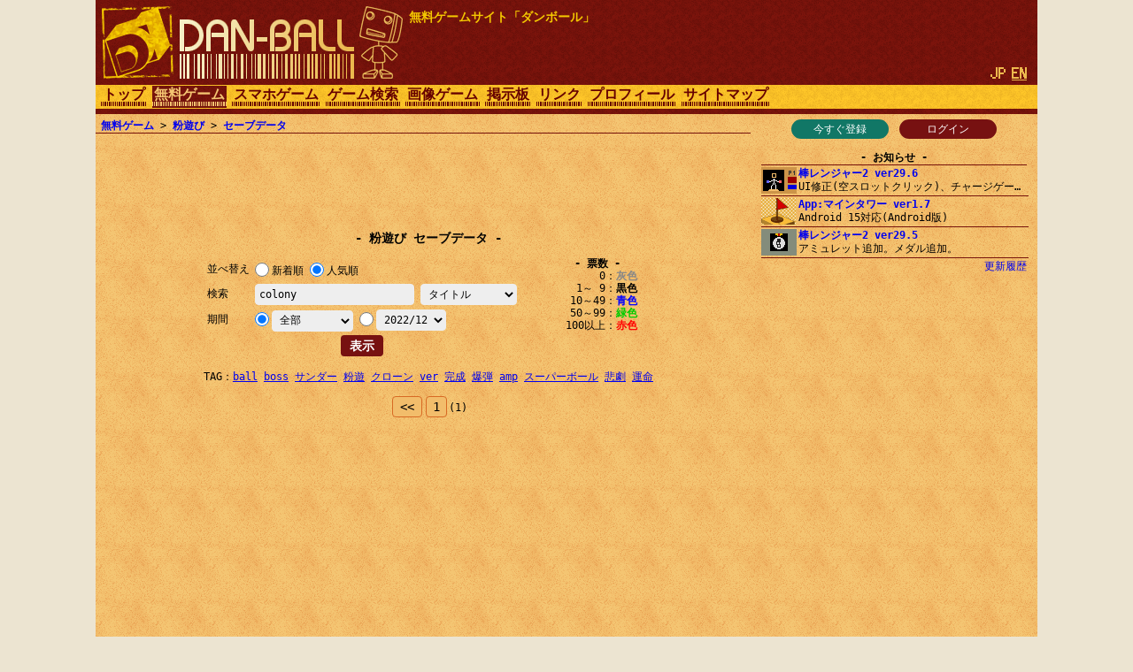

--- FILE ---
content_type: text/html; charset=utf-8
request_url: https://www.google.com/recaptcha/api2/aframe
body_size: 266
content:
<!DOCTYPE HTML><html><head><meta http-equiv="content-type" content="text/html; charset=UTF-8"></head><body><script nonce="rh7pqBfGXl8toON5SulSsg">/** Anti-fraud and anti-abuse applications only. See google.com/recaptcha */ try{var clients={'sodar':'https://pagead2.googlesyndication.com/pagead/sodar?'};window.addEventListener("message",function(a){try{if(a.source===window.parent){var b=JSON.parse(a.data);var c=clients[b['id']];if(c){var d=document.createElement('img');d.src=c+b['params']+'&rc='+(localStorage.getItem("rc::a")?sessionStorage.getItem("rc::b"):"");window.document.body.appendChild(d);sessionStorage.setItem("rc::e",parseInt(sessionStorage.getItem("rc::e")||0)+1);localStorage.setItem("rc::h",'1762840014424');}}}catch(b){}});window.parent.postMessage("_grecaptcha_ready", "*");}catch(b){}</script></body></html>

--- FILE ---
content_type: text/css
request_url: https://dan-ball.jp/style.css?158
body_size: 8143
content:
html{font:12px/14px 'ＭＳ ゴシック','Osaka-等幅','Monaco','Osaka-Mono','monospace';font-display:swap}
body{background:#ece4d1;font-display:swap;-webkit-text-size-adjust:100%;font:12px/14px 'ＭＳ ゴシック','Osaka-等幅','Monaco','Osaka-Mono','monospace';margin:0}
img,form,center,table,td,th,h1,h2,dl,div,a{border:0;margin:0;padding:0}
table{border-collapse:collapse;border-spacing:0}
a,img{-ms-interpolation-mode:nearest-neighbor;image-rendering:-moz-crisp-edges;image-rendering:crisp-edges;image-rendering:pixelated}
.hr{background:#d86a24;clear:both;height:1px;margin:14px 0;overflow:hidden;width:500px}
applet,canvas{display:block;margin:0 auto}
hr{border:0;border-top:1px solid #d86a24;height:0;margin:14px auto}
input[type=button],input[type=email],input[type=password],input[type=radio],input[type=submit],input[type=text],select,textarea{-moz-box-sizing:border-box;-webkit-box-sizing:border-box;background:#eee;border-radius:4px;border:1px solid #eee;box-sizing:border-box;font:12px/14px 'ＭＳ ゴシック','Osaka-等幅','Monaco','Osaka-Mono','monospace';height:24px;margin:2px 0;padding:0 4px}
input[type=email]:focus,input[type=password]:focus,input[type=radio]:focus,input[type=text]:focus,select:focus,textarea:focus{border:1px solid #777;outline:0}
textarea{font-display:swap;font-family:'ＭＳ Ｐゴシック',Osaka,sans-serif;height:auto;padding:3px 4px;vertical-align:middle}
input[type=radio]{height:16px;margin:6px 3px 6px 0;vertical-align:-3px;width:16px}
input[type=checkbox]{height:16px;margin:0 3px 0 -6px;vertical-align:-3px;width:16px}
input[type=button],input[type=submit]{background:#711;border:2px solid #711;color:#fff;font-weight:bold;font-size:14px;padding:0 8px}
input[type=button]:hover,input[type=submit]:hover{background:#0000;color:#711}

/* /images/menu_bg.png */
#header,#wel_m,#footer{background:#600 url([data-uri])}
/* /images/btn_bg.png */
#menu{background:#f4bb25 url([data-uri])}
/* /images/underline.png */
.menu_a,#menu_fvw{background:url([data-uri])}
/* /images/main_bg.png */
#middle{background:#f2bd6b url([data-uri])}
/* /images/mask_star.gif */
.star_span{background:url([data-uri])}

#header{color:#f3c701;margin:0 auto;max-width:1064px;min-width:320px;padding:0 0 6px;position:relative}
#header_box{height:96px;margin:0 6px 0 354px}
#header_a{color:#f3c701;text-decoration:none}
#header_a:hover #header_cmt_t{text-decoration:underline}
#header_a:hover #logo_img{margin:-84px 0 0}
#header_cmt_t{display:inline-block;font-size:14px;line-height:16px;margin:11px 0 0}
#header_ads{height:90px;max-width:728px;overflow:hidden;position:absolute;width:calc(100% - 160px)}
#logo{height:84px;left:6px;overflow:hidden;position:absolute;top:6px;width:342px}
#hcmt{color:#f3c701;font-size:14px;font-weight:normal;line-height:16px;margin:3px 0 0}
#header_lg{display:inline-block;margin:0 12px 0;position:absolute;right:0;top:76px}
.header_lg_as{display:inline-block;height:15px;overflow:hidden;width:17px}
#lg_jp1{margin:0 0 0 -18px}
#lg_jp2{margin:0}
#lg_en1{margin:-16px 0 0 -18px}
#lg_en2{margin:-16px 0 0}
#wel_m{border-left:5px solid #f4bb25;border-right:5px solid #f4bb25;box-shadow:0 0 0 1px #600;color:#fff;margin:1px 1px 15px;padding:3px 0}
#wel{margin:0 0 14px}
#wel_e{background:#176;border-radius:99px;border:2px solid #176;color:#fff;display:inline-block;padding:2px 8px;text-decoration:none;transition-duration:.1s;width:90px}
#wel_e:hover{background:#0000;color:#176}
#wel_l{background:#711;border-radius:99px;border:2px solid #711;color:#fff;display:inline-block;padding:2px 8px;text-decoration:none;transition-duration:.1s;width:90px}
#wel_l:hover{background:#0000;color:#711}
@media screen and (max-width:810px){
	#logo{width:84px}
	#header_box{margin:0 6px 0 96px}
	#hcmt{font-size:12px;line-height:14px}
	#hcmt_br{display:none}
}

#menu{clear:both;font-size:12px;height:27px;line-height:14px;overflow:hidden;padding:0 6px;position:relative;text-align:left}
.menu_a{color:#600;display:inline-block;font-display:swap;font:bold 16px/22px 'ＭＳ Ｐゴシック',Osaka,sans-serif;height:27px;margin:0 6px 0 0;padding:0 2px;text-decoration:none}
.menu_a:hover,#menu_v:hover{background-position:0 -27px;color:#fff}
#menu_v{background-position:0 -56px;color:#f4c572}
#menu_fvw{display:none}
@media screen and (max-width:770px){
	.menu_a{font-size:14px;margin:0 4px 0 0}
}
@media screen and (max-width:660px){
	#menu{padding:0 20px 0 6px}
	#menu_fvw{color:#600;display:inline-block;font-display:swap;font:bold 14px/22px 'ＭＳ Ｐゴシック',Osaka,sans-serif;height:27px;margin:0;padding:0 1px;position:absolute;right:2px;text-decoration:none;top:0}
	#menu_fvw:hover{background-position:0 -27px;color:#fff}
}

#middle{-moz-box-sizing:border-box;-webkit-box-sizing:border-box;box-sizing:border-box;line-height:0;margin:0 auto;max-width:1064px;min-width:320px;padding:0 12px;position:relative;text-align:center;width:100%}
#middle_l{-moz-box-sizing:border-box;-webkit-box-sizing:border-box;box-sizing:border-box;float:left;line-height:14px;margin-right:-312px;padding:6px 312px 0 0;position:relative;width:100%;z-index:1}
#middle_l_mask{margin:0 0 0 -12px;overflow:hidden;padding:0 0 0 12px}
#middle_ru{float:right;line-height:14px;padding:6px 0 0;position:relative;width:300px;z-index:2}
#middle_rd{clear:right;float:right;line-height:14px;padding:12px 0 0;position:relative;width:300px;z-index:2}
#middle_re{clear:both;height:12px;line-height:0;width:100%}
@media screen and (max-width:900px){
	#middle_l{float:none;margin:0;padding:6px 0 0}
	#middle_ru,#middle_rd{float:none;width:100%}
}

#middle_ru #mrw_ads{margin:14px 0 0;overflow:hidden;position:relative;width:auto}
#middle_ru #mrw_ads ins{margin:0 auto}
@media screen and (max-width:900px){
	#middle_ru #mrw_ads{margin:6px -12px 0;width:auto}
}

#pan,.si_ttl{border-bottom:1px solid #75120b;margin:0;padding:0 0 1px}
#pan{margin:0 0 6px -12px;overflow:hidden;padding:0 6px 1px;text-align:left;text-overflow:ellipsis;white-space:pre}
@media screen and (max-width:900px){#pan{margin:0 -12px 6px}}
#pan a{font-weight:bold;text-decoration:none}
#pan a:hover{text-decoration:underline}
#glu{margin:-5px 0 14px -12px}

.hinl{display:inline;font-size:12px;font-weight:normal;line-height:14px}

.ad_div_vh{max-height:600px;min-height:600px;overflow:hidden}
@media screen and (max-width:900px){.ad_div_vh{max-height:280px;min-height:90px}}
@media screen and (max-width:742px){.ad_div_vh{max-height:100px;min-height:60px}}
@media screen and (max-width:485px){.ad_div_vh{max-height:100px;min-height:100px}}
.ad_div_vh>ins.adsbygoogle{max-height:600px;min-height:600px}
@media screen and (max-width:900px){.ad_div_vh>ins.adsbygoogle{max-height:280px;min-height:90px}}
@media screen and (max-width:742px){.ad_div_vh>ins.adsbygoogle{max-height:100px;min-height:60px}}
@media screen and (max-width:485px){.ad_div_vh>ins.adsbygoogle{max-height:100px;min-height:100px}}
.ad_div_h{max-height:600px;min-height:90px;overflow:hidden}
@media screen and (max-width:900px){.ad_div_h{margin:0 -12px}}
@media screen and (max-width:742px){.ad_div_h{max-height:600px;min-height:60px}}
@media screen and (max-width:485px){.ad_div_h{max-height:600px;min-height:100px}}
.ad_div_r{overflow:hidden}
@media screen and (max-width:900px){.ad_div_r{margin:0 -12px}}

.si_ttl{font-weight:bold}
.si_ttl:before{content:'- '}
.si_ttl:after{content:' -'}
.si_box{border-bottom:1px solid #75120b;padding:2px 0}

.sp_info_box{border-bottom:1px solid #75120b;height:30px;line-height:15.5px;overflow:hidden;padding:2px 0 2px 42px;position:relative;text-align:left;text-overflow:ellipsis;width:260px}
.sp_info_img{position:absolute;right:calc(100% - 40px);top:2px}
.sp_info_a{font-weight:bold;text-decoration:none}
.sp_info_a:hover{text-decoration:underline}
.sp_info_h{text-decoration:none}
.sp_info_h:hover{text-decoration:underline}
@media screen and (max-width:900px){
	.sp_info_box{display:inline-block;padding:2px 6px 2px 42px;width:calc(33.33333% - 48px)}
}

#counter2_graph{display:grid;grid-template-columns:repeat(8,1fr);height:75px}
.counter2_bar{border-bottom:1px solid #600;font-size:10px;grid-column:span 1;grid-row:1;height:50px;margin:0 0 11px}
.counter2_bar1{height:50px;margin:0 auto;width:50%}
#counter2_count{font-weight:bold;grid-column:span 8;grid-row:2;letter-spacing:5px}

#sidefgm_b{background:#731008;color:#fff;display:block;margin:14px auto 0;padding:1px 0 0}
#sidefgm{border:1px solid #731008;border-top:0;display:grid;gap:2px 6px;grid-template-columns:repeat(auto-fill,minmax(68px,1fr));padding:2px 4px 0}
.sidefgm_div{height:59px;margin:0 auto;width:68px}
.sidefgm_a{font-weight:bold;text-decoration:none}
.sidefgm_a:hover{text-decoration:underline}
.sidefgm_img{vertical-align:bottom}

#footer{clear:both;color:#eeb160;margin:0 auto;max-width:1064px;min-width:320px;padding:0 0 14px;text-align:center;white-space:nowrap}
#footer_div{white-space:normal}
.footer_a{color:#eeb160;display:inline-block;margin:14px 3px 0}

#top_entry_banner{align-items:center;display:flex;flex-wrap:wrap;justify-content:space-around;margin:0 24px -12px}
#top_entry{display:inline-block;margin:0 6px 12px;overflow:hidden;width:144px}
#top_entry_btn_e{background:#176;border:2px solid #176;border-radius:99px;color:#fff;display:block;font-size:18px;font-weight:bold;line-height:20px;padding:4px 0;text-decoration:none;transition-duration:.1s}
#top_entry_btn_e:hover{background:#0000;color:#176}
#top_entry_btn_l{background:#711;border:2px solid #711;border-radius:99px;color:#fff;display:block;font-size:18px;font-weight:bold;line-height:20px;padding:4px 0;text-decoration:none;transition-duration:.1s}
#top_entry_btn_l:hover{background:#0000;color:#711}
#top_banner_a{display:block;margin:0 0 12px}
#top_banner_i{display:block;height:auto;max-width:100%;width:420px}
@media screen and (max-width:520px){
	#top_entry_banner{margin:0 0 -12px}
}

#game_list{display:grid;gap:6px 12px;grid-template-columns:repeat(auto-fill,minmax(120px,1fr));padding:0 12px}
.game_list_div{height:200px;margin:0 auto;overflow:hidden;text-align:left;text-overflow:ellipsis;white-space:pre;width:120px}
.game_list_a{font-weight:bold;text-decoration:none}
.game_list_a:hover{text-decoration:underline}
.game_list_txt{margin:2px 0 0;overflow:hidden;white-space:normal}

.bttl{display:block;margin:0 auto 14px}
.bttl:before{content:'- '}
.bttl:after{content:' -'}

.nrnb{-ms-interpolation-mode:nearest-neighbor;image-rendering:-moz-crisp-edges;image-rendering:crisp-edges;image-rendering:pixelated}

.gt{text-align:left;margin:14px 0}
.gtm0{text-align:left;margin:0}
.tt{display:table;margin:14px auto;text-align:left;white-space:pre-wrap}
.ttm0{display:table;margin:0 auto;text-align:left;white-space:pre-wrap}
.tc{display:block;margin:14px auto;text-align:center;white-space:pre-wrap}
.tcm0{display:block;margin:0 auto;text-align:center;white-space:pre-wrap}

.ftbl th{font-weight:normal;text-align:left;vertical-align:middle;white-space:pre;width:1em}
.ftbl td{padding:0 0 0 .5em;text-align:left;vertical-align:middle}

.ctbl tr{text-align:left;vertical-align:top}
.ctbl th{font-weight:normal;text-align:left;white-space:pre}
.ctbl td{padding:0 0 0 1em;text-indent:-1em}
.ctbl td:before{content:'：'}
.ctbl .vc{vertical-align:middle}

.nli{display:inline-block;margin:0 0 0 2ch;padding:0;text-align:left;text-indent:-2ch}
.nli>li{counter-increment:ct;list-style-type:none}
.nli>li:before{content:counter(ct)'.';width:2ch}

#fllbtn{background:#f2bd6b;border:2px solid #75120b;color:#000;display:inline-block;font-size:13px;font-weight:600;padding:4px 6px;text-decoration:none}
#fllbtn:hover{background:#75120b;border-color:#75120b;color:#fff}

#grl{margin:14px auto}
.grl_tr{text-align:left;vertical-align:top}
.grl_th{font-weight:normal}
.grl_td{padding:0 0 0 1ch;white-space:pre}
.grl_a{white-space:pre}
#gri{border-style:inset;border-width:2px;display:block;height:300px;margin:0 auto 14px;max-width:100%}

#lul{display:inline-block;margin:0 auto;white-space:pre-wrap}
.lul_a{display:inline-block;margin:0 auto 14px}
#lur{display:table;margin:-14px auto 0;vertical-align:top}
.lur_div{display:inline-block;margin:14px 12px 0}
.lur_table{border-collapse:collapse;border:0}
.lur_w0{max-width:6ch;min-width:6ch;padding:0 3px;text-align:right}
.lur_w1{max-width:16ch;min-width:16ch;padding:0 3px;text-align:left}
.lur_w2{max-width:10ch;min-width:10ch;padding:0 3px;text-align:right}

.bt_v{background:#711;border-radius:14px;border:2px solid #711;color:#fff;display:inline-block;font-weight:bold;margin:0;overflow:hidden;padding:3px 5px;text-decoration:none;transition-duration:.1s;vertical-align:bottom}
.bt_v:hover{margin:-2px;padding:5px 7px;transition-duration:.1s}
.bt_v:active{background:#0000;color:#711}
.bt_d{background:#444;border-radius:12px;border:2px solid #444;color:#fff;display:inline-block;margin:1px;overflow:hidden;padding:2px 4px;text-decoration:none;transition-duration:.1s;vertical-align:bottom}
.bt_d:hover{margin:-1px;padding:4px 6px;transition-duration:.1s}
.bt_d:active{background:#0000;color:#444}

#htbl{margin:0 auto;max-width:500px;width:100%}
#htbl th{white-space:pre;width:1em}
#htbl td{padding:0 0 0 .5em}
#htbl input{margin:0 0 0 3px}
#bun{width:100%}
#d_vote{text-align:center}

#dst_form{display:block;margin:0 auto;max-width:500px;width:100%}
#dst_form_form{display:block;float:left;margin:0 auto;max-width:350px;text-align:center;width:100%}
#dst_form_table{max-width:350px;width:100%}
#dst_form tr{line-height:19px}
#dst_form th{width:1px}
#dst_form #d_text{-moz-box-sizing:border-box;-webkit-box-sizing:border-box;box-sizing:border-box;width:100%}
#dst_form_div{float:right;text-align:right;white-space:pre;width:17ch}
#dst_form .bttl{margin:0;text-align:center}
#dst_form b{display:inline-block;text-align:left;width:7.1ch}
#dst_form b:before{color:#000;content:'：';font-weight:normal}
@media screen and (max-width:500px){
	#dst_form_form{float:none}
	#dst_form_div{float:none;margin:14px auto -14px}
}

#save{display:grid;gap:0 4px;grid-template-columns:repeat(auto-fill,minmax(124px,1fr));margin:14px auto;padding:0 10px}
.save_div{margin:0 auto;overflow:hidden;text-align:center;text-overflow:ellipsis;white-space:pre;width:124px}
.save_img{margin:0 0 1px;vertical-align:bottom}
.save_a{text-decoration:none}
.save_a:hover{text-decoration:underline}
#save .star{display:inline-block}

#bit_r{margin:14px auto;max-width:100%;vertical-align:middle;white-space:pre}
#bit_r img{max-width:256px;width:100%}
#bit_i{max-width:256px;width:100%}
#bit_n{margin:2em 0 1em}
.bit_b,#bit_p,#bit_v{margin:0 1ch}

.logi_w2{position:relative}
.logi_w21{display:inline-block;font-size:0;line-height:0;white-space:nowrap}
.logi_w211{display:inline-block;font-size:12px;line-height:14px;max-width:16ch;min-width:16ch;padding:0 4px 0 0;text-align:left}
.logi_w212{display:inline-block;font-size:12px;line-height:14px;max-width:20ch;min-width:20ch;padding:0 4px 0 0;text-align:left}
@media screen and (max-width:610px){
	.logi_w2{padding:15px 0 0}
	.logi_w21{display:block;left:0;overflow:hidden;position:absolute;top:0;width:100%}
	.logi_w211{-webkit-text-overflow:ellipsis;max-width:44.44%;min-width:44.44%;overflow:hidden;text-overflow:ellipsis;white-space:nowrap}
	.logi_w212{-webkit-text-overflow:ellipsis;max-width:50%;min-width:50%;overflow:hidden;text-overflow:ellipsis;white-space:nowrap}
}
#logi_rlink{margin:0 auto 14px}
.logi_rlink_a{display:inline-block;margin:14px 0 0;white-space:nowrap}

.page{font-size:0;margin:14px auto}
.page_s{background:#75120b;border-radius:4px;border:1px solid #75120b;color:#f4c572;display:inline-block;font-size:14px;margin:1px 2px;min-width:14px;padding:4px}
.page_a{background:#f2bd6b;border-radius:4px;border:1px solid #d86a24;color:#000;display:inline-block;font-size:14px;margin:1px 2px;min-width:14px;padding:4px;text-decoration:none}
.page_a:hover{background:#e59347}

.star{font-size:0;height:11px;overflow:hidden;position:relative;width:55px}
.star_span{background-size:cover;display:block;height:11px;position:relative;top:-11px;width:55px}
.star_c0{background:#aaa;border-left:55px solid #000;height:11px;position:relative;width:55px}
.star_c1{background:#000;border-left:55px solid #00f;height:11px;position:relative;width:55px}
.star_c2{background:#00f;border-left:55px solid #0f0;height:11px;position:relative;width:55px}
.star_c3{background:#0f0;border-left:55px solid #f00;height:11px;position:relative;width:55px}
.star_c4{background:#f00;height:11px;position:relative;width:55px}

.box{margin:14px auto;max-width:376px;min-height:90px;overflow:hidden;padding:0 0 0 124px;position:relative;text-align:left;text-overflow:ellipsis;white-space:pre-wrap}
.box_a{font-size:14px;font-weight:bold;overflow:hidden;text-decoration:none;white-space:pre}
.box_a:hover{text-decoration:underline}
.box img{left:0;position:absolute;top:0}
.box .star{display:inline-block}
.box_ka{color:#42901d;white-space:nowrap}

#edit{display:grid;gap:14px 6px;grid-template-columns:repeat(auto-fit,minmax(120px,1fr))}
.edit_div{margin:0 auto;text-align:center;width:120px}

#favorites{display:grid;gap:2px 2px;grid-template-columns:repeat(auto-fit,minmax(40px,1fr));line-height:0;margin:2px 0 0;text-align:center}

#formct{margin:0 auto;max-width:492px;text-align:center}
#formct dl{text-align:left}
#formct dd{margin:0 11px}
#formct input[type=text]{width:60%}
#formct textarea{overflow:hidden;width:100%}

.bbs{background:#fff;text-align:left;font-display:swap;font-family:'ＭＳ Ｐゴシック',Osaka,sans-serif;margin:4px auto 0;max-width:456px;padding:0 12px 12px 18px;white-space:pre-wrap;word-wrap:break-word}
.bbs_nm{font-display:swap;font-family:'ＭＳ ゴシック','Osaka-等幅','Monaco','Osaka-Mono','monospace';left:-12px;position:relative;top:-14px}
.bbs_tm{font-display:swap;font-family:'ＭＳ ゴシック','Osaka-等幅','Monaco','Osaka-Mono','monospace';left:6px;position:relative;text-align:right}
.bbs_b{font-weight:bold}
.bbs_sun:after{content:'さん';font-size:10px;margin-left:2px}
.bbs_ad0:after{content:'管理人';margin-left:2px;font-size:10px}
.bbs_ad1:after{content:'Webmaster';font-size:10px;margin-left:2px}

u{color:#00f;cursor:pointer}

.F-3{font-size:9px;line-height:11px}
.F-2{font-size:10px;line-height:12px}
.F-1{font-size:11px;line-height:13px}
.F0{font-size:12px;line-height:14px}
.F1{font-size:13px;line-height:15px}
.F2{font-size:14px;line-height:16px}
.F3{font-size:15px;line-height:17px}